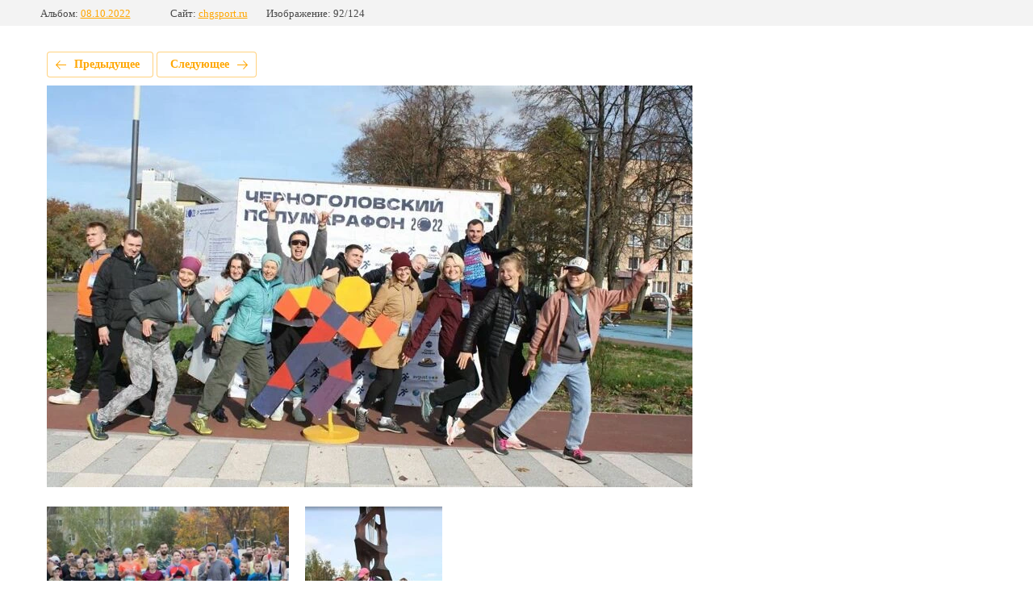

--- FILE ---
content_type: text/html; charset=utf-8
request_url: https://chgsport.ru/chernogolovskij-polumarafon-fotoalbom/photo/08-10-2022-chp-069
body_size: 1672
content:
			
	
	
	




	






	<!doctype html>
	<html lang="ru">
	<head>
		<meta charset="UTF-8">
		<meta name="robots" content="none"/>
		<title>08-10-2022-ЧП-069</title>
		<meta http-equiv="Content-Type" content="text/html; charset=UTF-8" />
		<meta name="description" content="08-10-2022-ЧП-069" />
		<meta name="keywords" content="08-10-2022-ЧП-069" />
		<meta name="viewport" content="width=device-width, initial-scale=1.0, maximum-scale=1.0, user-scalable=no">
		
            <!-- 46b9544ffa2e5e73c3c971fe2ede35a5 -->
            <script src='/shared/s3/js/lang/ru.js'></script>
            <script src='/shared/s3/js/common.min.js'></script>
        <link rel='stylesheet' type='text/css' href='/shared/s3/css/calendar.css' /><link rel="stylesheet" href="/g/libs/lightgallery-proxy-to-hs/lightgallery.proxy.to.hs.min.css" media="all" async>
<script src="/g/libs/lightgallery-proxy-to-hs/lightgallery.proxy.to.hs.stub.min.js"></script>
<script src="/g/libs/lightgallery-proxy-to-hs/lightgallery.proxy.to.hs.js" async></script>
<link rel="icon" href="/favicon.ico" type="image/x-icon">

<link rel='stylesheet' type='text/css' href='/t/images/__csspatch/11/patch.css'/>

<!--s3_require-->
<link rel="stylesheet" href="/g/basestyle/1.0.1/gallery2/gallery2.css" type="text/css"/>
<link rel="stylesheet" href="/g/basestyle/1.0.1/gallery2/gallery2.orange.css" type="text/css"/>
<script type="text/javascript" src="/g/basestyle/1.0.1/gallery2/gallery2.js" async></script>
<!--/s3_require-->

	</head>
	<body>
		<div class="g-page g-page-gallery2 g-page-gallery2--photo">

		
		
			<div class="g-panel g-panel--fill g-panel--no-rounded g-panel--fixed-top">
	<div class="g-gallery2-info ">
					<div class="g-gallery2-info__item">
				<div class="g-gallery2-info__item-label">Альбом:</div>
				<a href="/chernogolovskij-polumarafon-fotoalbom/album/08-10-2022" class="g-gallery2-info__item-value">08.10.2022</a>
			</div>
				<div class="g-gallery2-info__item">
			<div class="g-gallery2-info__item-label">Сайт:</div>
			<a href="//chgsport.ru" class="g-gallery2-info__item-value">chgsport.ru</a>

			<div class="g-gallery2-info__item-label">Изображение: 92/124</div>
		</div>
	</div>
</div>
			<h1></h1>
			
										
										
			
			
			<a href="/chernogolovskij-polumarafon-fotoalbom/photo/08-10-2022-chp-070" class="g-button g-button--invert g-button--arr-left">Предыдущее</a>
			<a href="/chernogolovskij-polumarafon-fotoalbom/photo/08-10-2022-chp-068" class="g-button g-button--invert g-button--arr-right">Следующее</a>

			
			<div class="g-gallery2-preview ">
	<img src="/thumb/2/tBN6cgT2a39hxb6v0KuN2A/800r600/d/08-10-2022-chp-069.jpg">
</div>

			
			<a href="/chernogolovskij-polumarafon-fotoalbom/photo/08-10-2022-chp-070" class="g-gallery2-thumb g-gallery2-thumb--prev">
	<span class="g-gallery2-thumb__image"><img src="/thumb/2/y0Q8FS6JE-PczwVPzvXLkA/320r240/d/08-10-2022-chp-070.jpg"></span>
	<span class="g-link g-link--arr-left">Предыдущее</span>
</a>
			
			<a href="/chernogolovskij-polumarafon-fotoalbom/photo/08-10-2022-chp-068" class="g-gallery2-thumb g-gallery2-thumb--next">
	<span class="g-gallery2-thumb__image"><img src="/thumb/2/NSi1oxBUi5OKg2y7IqHsfA/320r240/d/08-10-2022-chp-068.jpg"></span>
	<span class="g-link g-link--arr-right">Следующее</span>
</a>
			
			<div class="g-line"><a href="/chernogolovskij-polumarafon-fotoalbom/album/08-10-2022" class="g-button g-button--invert">Вернуться в галерею</a></div>

		
			</div>

	
<!-- assets.bottom -->
<!-- </noscript></script></style> -->
<script src="/my/s3/js/site.min.js?1769681696" ></script>
<script src="/my/s3/js/site/defender.min.js?1769681696" ></script>
<script src="https://cp.onicon.ru/loader/611ca0aab887eefc218b4568.js" data-auto async></script>
<script >/*<![CDATA[*/
var megacounter_key="d77a10dcff8de6406c522918e7e7014c";
(function(d){
    var s = d.createElement("script");
    s.src = "//counter.megagroup.ru/loader.js?"+new Date().getTime();
    s.async = true;
    d.getElementsByTagName("head")[0].appendChild(s);
})(document);
/*]]>*/</script>
<script >/*<![CDATA[*/
$ite.start({"sid":3202640,"vid":3230276,"aid":3727131,"stid":4,"cp":21,"active":true,"domain":"chgsport.ru","lang":"ru","trusted":false,"debug":false,"captcha":3,"onetap":[{"provider":"vkontakte","provider_id":"51962745","code_verifier":"MENZB4OyEDgYzYxME2h34jMjlzZjUYw4TMZNj2NmcjM"}]});
/*]]>*/</script>
<!-- /assets.bottom -->
</body>
	</html>


--- FILE ---
content_type: text/javascript
request_url: https://counter.megagroup.ru/d77a10dcff8de6406c522918e7e7014c.js?r=&s=1280*720*24&u=https%3A%2F%2Fchgsport.ru%2Fchernogolovskij-polumarafon-fotoalbom%2Fphoto%2F08-10-2022-chp-069&t=08-10-2022-%D0%A7%D0%9F-069&fv=0,0&en=1&rld=0&fr=0&callback=_sntnl1769908965021&1769908965021
body_size: 85
content:
//:1
_sntnl1769908965021({date:"Sun, 01 Feb 2026 01:22:45 GMT", res:"1"})